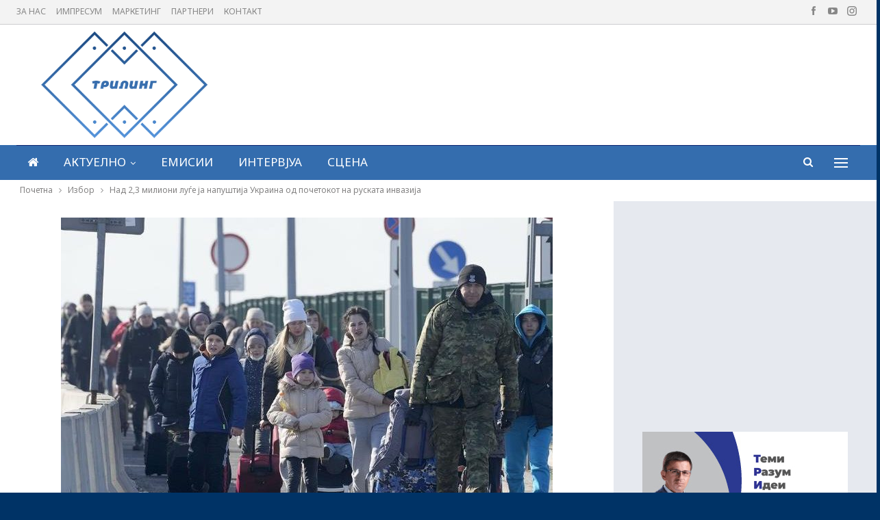

--- FILE ---
content_type: text/html; charset=UTF-8
request_url: https://triling.mk/%D0%BD%D0%B0%D0%B4-23-%D0%BC%D0%B8%D0%BB%D0%B8%D0%BE%D0%BD%D0%B8-%D0%BB%D1%83%D1%93%D0%B5-%D1%98%D0%B0-%D0%BD%D0%B0%D0%BF%D1%83%D1%88%D1%82%D0%B8%D1%98%D0%B0-%D1%83%D0%BA%D1%80%D0%B0%D0%B8%D0%BD/
body_size: 85979
content:
	<!DOCTYPE html>
		<!--[if IE 8]>
	<html class="ie ie8" lang="en-US"> <![endif]-->
	<!--[if IE 9]>
	<html class="ie ie9" lang="en-US"> <![endif]-->
	<!--[if gt IE 9]><!-->
<html lang="en-US"> <!--<![endif]-->
	<head>
				<meta charset="UTF-8">
		<meta http-equiv="X-UA-Compatible" content="IE=edge">
		<meta name="viewport" content="width=device-width, initial-scale=1.0">
		<link rel="pingback" href="https://triling.mk/xmlrpc.php"/>

		<title>Над 2,3 милиони луѓе ја напуштија Украина од почетокот на руската инвазија &#8211; Трилинг</title>
<meta name='robots' content='max-image-preview:large' />
	<style>img:is([sizes="auto" i], [sizes^="auto," i]) { contain-intrinsic-size: 3000px 1500px }</style>
	
<!-- Better Open Graph, Schema.org & Twitter Integration -->
<meta property="og:locale" content="en_us"/>
<meta property="og:site_name" content="Трилинг"/>
<meta property="og:url" content="https://triling.mk/%d0%bd%d0%b0%d0%b4-23-%d0%bc%d0%b8%d0%bb%d0%b8%d0%be%d0%bd%d0%b8-%d0%bb%d1%83%d1%93%d0%b5-%d1%98%d0%b0-%d0%bd%d0%b0%d0%bf%d1%83%d1%88%d1%82%d0%b8%d1%98%d0%b0-%d1%83%d0%ba%d1%80%d0%b0%d0%b8%d0%bd/"/>
<meta property="og:title" content="Над 2,3 милиони луѓе ја напуштија Украина од почетокот на руската инвазија"/>
<meta property="og:image" content="https://triling.mk/wp-content/uploads/2022/03/w4tgerfdcx.jpg"/>
<meta property="article:section" content="Свет"/>
<meta property="og:description" content="Британскиот министер за внатрешни работи рече дека ќе го рационализира системот за онлајн апликација за виза за Украинците по тешките критики за нивниот одговор на кризата. Тој рече дека од вторник, украинските бегалци повеќе нема да мора да одат во "/>
<meta property="og:type" content="article"/>
<meta name="twitter:card" content="summary"/>
<meta name="twitter:url" content="https://triling.mk/%d0%bd%d0%b0%d0%b4-23-%d0%bc%d0%b8%d0%bb%d0%b8%d0%be%d0%bd%d0%b8-%d0%bb%d1%83%d1%93%d0%b5-%d1%98%d0%b0-%d0%bd%d0%b0%d0%bf%d1%83%d1%88%d1%82%d0%b8%d1%98%d0%b0-%d1%83%d0%ba%d1%80%d0%b0%d0%b8%d0%bd/"/>
<meta name="twitter:title" content="Над 2,3 милиони луѓе ја напуштија Украина од почетокот на руската инвазија"/>
<meta name="twitter:description" content="Британскиот министер за внатрешни работи рече дека ќе го рационализира системот за онлајн апликација за виза за Украинците по тешките критики за нивниот одговор на кризата. Тој рече дека од вторник, украинските бегалци повеќе нема да мора да одат во "/>
<meta name="twitter:image" content="https://triling.mk/wp-content/uploads/2022/03/w4tgerfdcx.jpg"/>
<!-- / Better Open Graph, Schema.org & Twitter Integration. -->
<link rel='dns-prefetch' href='//fonts.googleapis.com' />
<link rel="alternate" type="application/rss+xml" title="Трилинг &raquo; Feed" href="https://triling.mk/feed/" />
<link rel="alternate" type="application/rss+xml" title="Трилинг &raquo; Comments Feed" href="https://triling.mk/comments/feed/" />
<script type="text/javascript">
/* <![CDATA[ */
window._wpemojiSettings = {"baseUrl":"https:\/\/s.w.org\/images\/core\/emoji\/16.0.1\/72x72\/","ext":".png","svgUrl":"https:\/\/s.w.org\/images\/core\/emoji\/16.0.1\/svg\/","svgExt":".svg","source":{"concatemoji":"https:\/\/triling.mk\/wp-includes\/js\/wp-emoji-release.min.js?ver=6.8.3"}};
/*! This file is auto-generated */
!function(s,n){var o,i,e;function c(e){try{var t={supportTests:e,timestamp:(new Date).valueOf()};sessionStorage.setItem(o,JSON.stringify(t))}catch(e){}}function p(e,t,n){e.clearRect(0,0,e.canvas.width,e.canvas.height),e.fillText(t,0,0);var t=new Uint32Array(e.getImageData(0,0,e.canvas.width,e.canvas.height).data),a=(e.clearRect(0,0,e.canvas.width,e.canvas.height),e.fillText(n,0,0),new Uint32Array(e.getImageData(0,0,e.canvas.width,e.canvas.height).data));return t.every(function(e,t){return e===a[t]})}function u(e,t){e.clearRect(0,0,e.canvas.width,e.canvas.height),e.fillText(t,0,0);for(var n=e.getImageData(16,16,1,1),a=0;a<n.data.length;a++)if(0!==n.data[a])return!1;return!0}function f(e,t,n,a){switch(t){case"flag":return n(e,"\ud83c\udff3\ufe0f\u200d\u26a7\ufe0f","\ud83c\udff3\ufe0f\u200b\u26a7\ufe0f")?!1:!n(e,"\ud83c\udde8\ud83c\uddf6","\ud83c\udde8\u200b\ud83c\uddf6")&&!n(e,"\ud83c\udff4\udb40\udc67\udb40\udc62\udb40\udc65\udb40\udc6e\udb40\udc67\udb40\udc7f","\ud83c\udff4\u200b\udb40\udc67\u200b\udb40\udc62\u200b\udb40\udc65\u200b\udb40\udc6e\u200b\udb40\udc67\u200b\udb40\udc7f");case"emoji":return!a(e,"\ud83e\udedf")}return!1}function g(e,t,n,a){var r="undefined"!=typeof WorkerGlobalScope&&self instanceof WorkerGlobalScope?new OffscreenCanvas(300,150):s.createElement("canvas"),o=r.getContext("2d",{willReadFrequently:!0}),i=(o.textBaseline="top",o.font="600 32px Arial",{});return e.forEach(function(e){i[e]=t(o,e,n,a)}),i}function t(e){var t=s.createElement("script");t.src=e,t.defer=!0,s.head.appendChild(t)}"undefined"!=typeof Promise&&(o="wpEmojiSettingsSupports",i=["flag","emoji"],n.supports={everything:!0,everythingExceptFlag:!0},e=new Promise(function(e){s.addEventListener("DOMContentLoaded",e,{once:!0})}),new Promise(function(t){var n=function(){try{var e=JSON.parse(sessionStorage.getItem(o));if("object"==typeof e&&"number"==typeof e.timestamp&&(new Date).valueOf()<e.timestamp+604800&&"object"==typeof e.supportTests)return e.supportTests}catch(e){}return null}();if(!n){if("undefined"!=typeof Worker&&"undefined"!=typeof OffscreenCanvas&&"undefined"!=typeof URL&&URL.createObjectURL&&"undefined"!=typeof Blob)try{var e="postMessage("+g.toString()+"("+[JSON.stringify(i),f.toString(),p.toString(),u.toString()].join(",")+"));",a=new Blob([e],{type:"text/javascript"}),r=new Worker(URL.createObjectURL(a),{name:"wpTestEmojiSupports"});return void(r.onmessage=function(e){c(n=e.data),r.terminate(),t(n)})}catch(e){}c(n=g(i,f,p,u))}t(n)}).then(function(e){for(var t in e)n.supports[t]=e[t],n.supports.everything=n.supports.everything&&n.supports[t],"flag"!==t&&(n.supports.everythingExceptFlag=n.supports.everythingExceptFlag&&n.supports[t]);n.supports.everythingExceptFlag=n.supports.everythingExceptFlag&&!n.supports.flag,n.DOMReady=!1,n.readyCallback=function(){n.DOMReady=!0}}).then(function(){return e}).then(function(){var e;n.supports.everything||(n.readyCallback(),(e=n.source||{}).concatemoji?t(e.concatemoji):e.wpemoji&&e.twemoji&&(t(e.twemoji),t(e.wpemoji)))}))}((window,document),window._wpemojiSettings);
/* ]]> */
</script>
<style id='wp-emoji-styles-inline-css' type='text/css'>

	img.wp-smiley, img.emoji {
		display: inline !important;
		border: none !important;
		box-shadow: none !important;
		height: 1em !important;
		width: 1em !important;
		margin: 0 0.07em !important;
		vertical-align: -0.1em !important;
		background: none !important;
		padding: 0 !important;
	}
</style>
<link rel='stylesheet' id='wp-block-library-css' href='https://triling.mk/wp-includes/css/dist/block-library/style.min.css?ver=6.8.3' type='text/css' media='all' />
<style id='classic-theme-styles-inline-css' type='text/css'>
/*! This file is auto-generated */
.wp-block-button__link{color:#fff;background-color:#32373c;border-radius:9999px;box-shadow:none;text-decoration:none;padding:calc(.667em + 2px) calc(1.333em + 2px);font-size:1.125em}.wp-block-file__button{background:#32373c;color:#fff;text-decoration:none}
</style>
<style id='global-styles-inline-css' type='text/css'>
:root{--wp--preset--aspect-ratio--square: 1;--wp--preset--aspect-ratio--4-3: 4/3;--wp--preset--aspect-ratio--3-4: 3/4;--wp--preset--aspect-ratio--3-2: 3/2;--wp--preset--aspect-ratio--2-3: 2/3;--wp--preset--aspect-ratio--16-9: 16/9;--wp--preset--aspect-ratio--9-16: 9/16;--wp--preset--color--black: #000000;--wp--preset--color--cyan-bluish-gray: #abb8c3;--wp--preset--color--white: #ffffff;--wp--preset--color--pale-pink: #f78da7;--wp--preset--color--vivid-red: #cf2e2e;--wp--preset--color--luminous-vivid-orange: #ff6900;--wp--preset--color--luminous-vivid-amber: #fcb900;--wp--preset--color--light-green-cyan: #7bdcb5;--wp--preset--color--vivid-green-cyan: #00d084;--wp--preset--color--pale-cyan-blue: #8ed1fc;--wp--preset--color--vivid-cyan-blue: #0693e3;--wp--preset--color--vivid-purple: #9b51e0;--wp--preset--gradient--vivid-cyan-blue-to-vivid-purple: linear-gradient(135deg,rgba(6,147,227,1) 0%,rgb(155,81,224) 100%);--wp--preset--gradient--light-green-cyan-to-vivid-green-cyan: linear-gradient(135deg,rgb(122,220,180) 0%,rgb(0,208,130) 100%);--wp--preset--gradient--luminous-vivid-amber-to-luminous-vivid-orange: linear-gradient(135deg,rgba(252,185,0,1) 0%,rgba(255,105,0,1) 100%);--wp--preset--gradient--luminous-vivid-orange-to-vivid-red: linear-gradient(135deg,rgba(255,105,0,1) 0%,rgb(207,46,46) 100%);--wp--preset--gradient--very-light-gray-to-cyan-bluish-gray: linear-gradient(135deg,rgb(238,238,238) 0%,rgb(169,184,195) 100%);--wp--preset--gradient--cool-to-warm-spectrum: linear-gradient(135deg,rgb(74,234,220) 0%,rgb(151,120,209) 20%,rgb(207,42,186) 40%,rgb(238,44,130) 60%,rgb(251,105,98) 80%,rgb(254,248,76) 100%);--wp--preset--gradient--blush-light-purple: linear-gradient(135deg,rgb(255,206,236) 0%,rgb(152,150,240) 100%);--wp--preset--gradient--blush-bordeaux: linear-gradient(135deg,rgb(254,205,165) 0%,rgb(254,45,45) 50%,rgb(107,0,62) 100%);--wp--preset--gradient--luminous-dusk: linear-gradient(135deg,rgb(255,203,112) 0%,rgb(199,81,192) 50%,rgb(65,88,208) 100%);--wp--preset--gradient--pale-ocean: linear-gradient(135deg,rgb(255,245,203) 0%,rgb(182,227,212) 50%,rgb(51,167,181) 100%);--wp--preset--gradient--electric-grass: linear-gradient(135deg,rgb(202,248,128) 0%,rgb(113,206,126) 100%);--wp--preset--gradient--midnight: linear-gradient(135deg,rgb(2,3,129) 0%,rgb(40,116,252) 100%);--wp--preset--font-size--small: 13px;--wp--preset--font-size--medium: 20px;--wp--preset--font-size--large: 36px;--wp--preset--font-size--x-large: 42px;--wp--preset--spacing--20: 0.44rem;--wp--preset--spacing--30: 0.67rem;--wp--preset--spacing--40: 1rem;--wp--preset--spacing--50: 1.5rem;--wp--preset--spacing--60: 2.25rem;--wp--preset--spacing--70: 3.38rem;--wp--preset--spacing--80: 5.06rem;--wp--preset--shadow--natural: 6px 6px 9px rgba(0, 0, 0, 0.2);--wp--preset--shadow--deep: 12px 12px 50px rgba(0, 0, 0, 0.4);--wp--preset--shadow--sharp: 6px 6px 0px rgba(0, 0, 0, 0.2);--wp--preset--shadow--outlined: 6px 6px 0px -3px rgba(255, 255, 255, 1), 6px 6px rgba(0, 0, 0, 1);--wp--preset--shadow--crisp: 6px 6px 0px rgba(0, 0, 0, 1);}:where(.is-layout-flex){gap: 0.5em;}:where(.is-layout-grid){gap: 0.5em;}body .is-layout-flex{display: flex;}.is-layout-flex{flex-wrap: wrap;align-items: center;}.is-layout-flex > :is(*, div){margin: 0;}body .is-layout-grid{display: grid;}.is-layout-grid > :is(*, div){margin: 0;}:where(.wp-block-columns.is-layout-flex){gap: 2em;}:where(.wp-block-columns.is-layout-grid){gap: 2em;}:where(.wp-block-post-template.is-layout-flex){gap: 1.25em;}:where(.wp-block-post-template.is-layout-grid){gap: 1.25em;}.has-black-color{color: var(--wp--preset--color--black) !important;}.has-cyan-bluish-gray-color{color: var(--wp--preset--color--cyan-bluish-gray) !important;}.has-white-color{color: var(--wp--preset--color--white) !important;}.has-pale-pink-color{color: var(--wp--preset--color--pale-pink) !important;}.has-vivid-red-color{color: var(--wp--preset--color--vivid-red) !important;}.has-luminous-vivid-orange-color{color: var(--wp--preset--color--luminous-vivid-orange) !important;}.has-luminous-vivid-amber-color{color: var(--wp--preset--color--luminous-vivid-amber) !important;}.has-light-green-cyan-color{color: var(--wp--preset--color--light-green-cyan) !important;}.has-vivid-green-cyan-color{color: var(--wp--preset--color--vivid-green-cyan) !important;}.has-pale-cyan-blue-color{color: var(--wp--preset--color--pale-cyan-blue) !important;}.has-vivid-cyan-blue-color{color: var(--wp--preset--color--vivid-cyan-blue) !important;}.has-vivid-purple-color{color: var(--wp--preset--color--vivid-purple) !important;}.has-black-background-color{background-color: var(--wp--preset--color--black) !important;}.has-cyan-bluish-gray-background-color{background-color: var(--wp--preset--color--cyan-bluish-gray) !important;}.has-white-background-color{background-color: var(--wp--preset--color--white) !important;}.has-pale-pink-background-color{background-color: var(--wp--preset--color--pale-pink) !important;}.has-vivid-red-background-color{background-color: var(--wp--preset--color--vivid-red) !important;}.has-luminous-vivid-orange-background-color{background-color: var(--wp--preset--color--luminous-vivid-orange) !important;}.has-luminous-vivid-amber-background-color{background-color: var(--wp--preset--color--luminous-vivid-amber) !important;}.has-light-green-cyan-background-color{background-color: var(--wp--preset--color--light-green-cyan) !important;}.has-vivid-green-cyan-background-color{background-color: var(--wp--preset--color--vivid-green-cyan) !important;}.has-pale-cyan-blue-background-color{background-color: var(--wp--preset--color--pale-cyan-blue) !important;}.has-vivid-cyan-blue-background-color{background-color: var(--wp--preset--color--vivid-cyan-blue) !important;}.has-vivid-purple-background-color{background-color: var(--wp--preset--color--vivid-purple) !important;}.has-black-border-color{border-color: var(--wp--preset--color--black) !important;}.has-cyan-bluish-gray-border-color{border-color: var(--wp--preset--color--cyan-bluish-gray) !important;}.has-white-border-color{border-color: var(--wp--preset--color--white) !important;}.has-pale-pink-border-color{border-color: var(--wp--preset--color--pale-pink) !important;}.has-vivid-red-border-color{border-color: var(--wp--preset--color--vivid-red) !important;}.has-luminous-vivid-orange-border-color{border-color: var(--wp--preset--color--luminous-vivid-orange) !important;}.has-luminous-vivid-amber-border-color{border-color: var(--wp--preset--color--luminous-vivid-amber) !important;}.has-light-green-cyan-border-color{border-color: var(--wp--preset--color--light-green-cyan) !important;}.has-vivid-green-cyan-border-color{border-color: var(--wp--preset--color--vivid-green-cyan) !important;}.has-pale-cyan-blue-border-color{border-color: var(--wp--preset--color--pale-cyan-blue) !important;}.has-vivid-cyan-blue-border-color{border-color: var(--wp--preset--color--vivid-cyan-blue) !important;}.has-vivid-purple-border-color{border-color: var(--wp--preset--color--vivid-purple) !important;}.has-vivid-cyan-blue-to-vivid-purple-gradient-background{background: var(--wp--preset--gradient--vivid-cyan-blue-to-vivid-purple) !important;}.has-light-green-cyan-to-vivid-green-cyan-gradient-background{background: var(--wp--preset--gradient--light-green-cyan-to-vivid-green-cyan) !important;}.has-luminous-vivid-amber-to-luminous-vivid-orange-gradient-background{background: var(--wp--preset--gradient--luminous-vivid-amber-to-luminous-vivid-orange) !important;}.has-luminous-vivid-orange-to-vivid-red-gradient-background{background: var(--wp--preset--gradient--luminous-vivid-orange-to-vivid-red) !important;}.has-very-light-gray-to-cyan-bluish-gray-gradient-background{background: var(--wp--preset--gradient--very-light-gray-to-cyan-bluish-gray) !important;}.has-cool-to-warm-spectrum-gradient-background{background: var(--wp--preset--gradient--cool-to-warm-spectrum) !important;}.has-blush-light-purple-gradient-background{background: var(--wp--preset--gradient--blush-light-purple) !important;}.has-blush-bordeaux-gradient-background{background: var(--wp--preset--gradient--blush-bordeaux) !important;}.has-luminous-dusk-gradient-background{background: var(--wp--preset--gradient--luminous-dusk) !important;}.has-pale-ocean-gradient-background{background: var(--wp--preset--gradient--pale-ocean) !important;}.has-electric-grass-gradient-background{background: var(--wp--preset--gradient--electric-grass) !important;}.has-midnight-gradient-background{background: var(--wp--preset--gradient--midnight) !important;}.has-small-font-size{font-size: var(--wp--preset--font-size--small) !important;}.has-medium-font-size{font-size: var(--wp--preset--font-size--medium) !important;}.has-large-font-size{font-size: var(--wp--preset--font-size--large) !important;}.has-x-large-font-size{font-size: var(--wp--preset--font-size--x-large) !important;}
:where(.wp-block-post-template.is-layout-flex){gap: 1.25em;}:where(.wp-block-post-template.is-layout-grid){gap: 1.25em;}
:where(.wp-block-columns.is-layout-flex){gap: 2em;}:where(.wp-block-columns.is-layout-grid){gap: 2em;}
:root :where(.wp-block-pullquote){font-size: 1.5em;line-height: 1.6;}
</style>
<link rel='stylesheet' id='bbp-default-css' href='https://triling.mk/wp-content/themes/publisher/css/bbpress.min.css?ver=2.6.14' type='text/css' media='all' />
<link rel='stylesheet' id='bs-icons-css' href='https://triling.mk/wp-content/themes/publisher/includes/libs/better-framework/assets/css/bs-icons.css?ver=3.15.0' type='text/css' media='all' />
<link rel='stylesheet' id='better-social-counter-css' href='https://triling.mk/wp-content/plugins/better-social-counter/css/style.min.css?ver=1.13.2' type='text/css' media='all' />
<link rel='stylesheet' id='bf-slick-css' href='https://triling.mk/wp-content/themes/publisher/includes/libs/better-framework/assets/css/slick.min.css?ver=3.15.0' type='text/css' media='all' />
<link rel='stylesheet' id='smart-lists-pack-pro-css' href='https://triling.mk/wp-content/plugins/smart-lists-pack-pro/css/smart-lists-pack.min.css?ver=1.4.5' type='text/css' media='all' />
<link rel='stylesheet' id='pretty-photo-css' href='https://triling.mk/wp-content/themes/publisher/includes/libs/better-framework/assets/css/pretty-photo.min.css?ver=3.15.0' type='text/css' media='all' />
<link rel='stylesheet' id='theme-libs-css' href='https://triling.mk/wp-content/themes/publisher/css/theme-libs.min.css?ver=7.11.0' type='text/css' media='all' />
<link rel='stylesheet' id='fontawesome-css' href='https://triling.mk/wp-content/themes/publisher/includes/libs/better-framework/assets/css/font-awesome.min.css?ver=3.15.0' type='text/css' media='all' />
<link rel='stylesheet' id='publisher-css' href='https://triling.mk/wp-content/themes/publisher/style-7.11.0.min.css?ver=7.11.0' type='text/css' media='all' />
<link rel='stylesheet' id='better-framework-main-fonts-css' href='https://fonts.googleapis.com/css?family=Roboto:400,500&#038;display=swap' type='text/css' media='all' />
<link rel='stylesheet' id='better-framework-font-1-css' href='https://fonts.googleapis.com/css?family=Noto+Sans:400&#038;subset=cyrillic&#038;display=swap' type='text/css' media='all' />
<link rel='stylesheet' id='publisher-theme-game-news-css' href='https://triling.mk/wp-content/themes/publisher/includes/styles/game-news/style.min.css?ver=7.11.0' type='text/css' media='all' />
<script type="text/javascript" src="https://triling.mk/wp-includes/js/jquery/jquery.min.js?ver=3.7.1" id="jquery-core-js"></script>
<script type="text/javascript" src="https://triling.mk/wp-includes/js/jquery/jquery-migrate.min.js?ver=3.4.1" id="jquery-migrate-js"></script>
<!--[if lt IE 9]>
<script type="text/javascript" src="https://triling.mk/wp-content/themes/publisher/includes/libs/better-framework/assets/js/html5shiv.min.js?ver=3.15.0" id="bf-html5shiv-js"></script>
<![endif]-->
<!--[if lt IE 9]>
<script type="text/javascript" src="https://triling.mk/wp-content/themes/publisher/includes/libs/better-framework/assets/js/respond.min.js?ver=3.15.0" id="bf-respond-js"></script>
<![endif]-->
<link rel="https://api.w.org/" href="https://triling.mk/wp-json/" /><link rel="alternate" title="JSON" type="application/json" href="https://triling.mk/wp-json/wp/v2/posts/9111" /><link rel="EditURI" type="application/rsd+xml" title="RSD" href="https://triling.mk/xmlrpc.php?rsd" />
<meta name="generator" content="WordPress 6.8.3" />
<link rel="canonical" href="https://triling.mk/%d0%bd%d0%b0%d0%b4-23-%d0%bc%d0%b8%d0%bb%d0%b8%d0%be%d0%bd%d0%b8-%d0%bb%d1%83%d1%93%d0%b5-%d1%98%d0%b0-%d0%bd%d0%b0%d0%bf%d1%83%d1%88%d1%82%d0%b8%d1%98%d0%b0-%d1%83%d0%ba%d1%80%d0%b0%d0%b8%d0%bd/" />
<link rel='shortlink' href='https://triling.mk/?p=9111' />
<link rel="alternate" title="oEmbed (JSON)" type="application/json+oembed" href="https://triling.mk/wp-json/oembed/1.0/embed?url=https%3A%2F%2Ftriling.mk%2F%25d0%25bd%25d0%25b0%25d0%25b4-23-%25d0%25bc%25d0%25b8%25d0%25bb%25d0%25b8%25d0%25be%25d0%25bd%25d0%25b8-%25d0%25bb%25d1%2583%25d1%2593%25d0%25b5-%25d1%2598%25d0%25b0-%25d0%25bd%25d0%25b0%25d0%25bf%25d1%2583%25d1%2588%25d1%2582%25d0%25b8%25d1%2598%25d0%25b0-%25d1%2583%25d0%25ba%25d1%2580%25d0%25b0%25d0%25b8%25d0%25bd%2F" />
<link rel="alternate" title="oEmbed (XML)" type="text/xml+oembed" href="https://triling.mk/wp-json/oembed/1.0/embed?url=https%3A%2F%2Ftriling.mk%2F%25d0%25bd%25d0%25b0%25d0%25b4-23-%25d0%25bc%25d0%25b8%25d0%25bb%25d0%25b8%25d0%25be%25d0%25bd%25d0%25b8-%25d0%25bb%25d1%2583%25d1%2593%25d0%25b5-%25d1%2598%25d0%25b0-%25d0%25bd%25d0%25b0%25d0%25bf%25d1%2583%25d1%2588%25d1%2582%25d0%25b8%25d1%2598%25d0%25b0-%25d1%2583%25d0%25ba%25d1%2580%25d0%25b0%25d0%25b8%25d0%25bd%2F&#038;format=xml" />
<meta name="generator" content="Powered by WPBakery Page Builder - drag and drop page builder for WordPress."/>
<script type="application/ld+json">{
    "@context": "http://schema.org/",
    "@type": "Organization",
    "@id": "#organization",
    "logo": {
        "@type": "ImageObject",
        "url": "https://triling.mk/wp-content/uploads/2021/08/Logo_Boja_Plavo_00000_00000-2.png"
    },
    "url": "https://triling.mk/",
    "name": "\u0422\u0440\u0438\u043b\u0438\u043d\u0433",
    "description": ""
}</script>
<script type="application/ld+json">{
    "@context": "http://schema.org/",
    "@type": "WebSite",
    "name": "\u0422\u0440\u0438\u043b\u0438\u043d\u0433",
    "alternateName": "",
    "url": "https://triling.mk/"
}</script>
<script type="application/ld+json">{
    "@context": "http://schema.org/",
    "@type": "BlogPosting",
    "headline": "\u041d\u0430\u0434 2,3 \u043c\u0438\u043b\u0438\u043e\u043d\u0438 \u043b\u0443\u0453\u0435 \u0458\u0430 \u043d\u0430\u043f\u0443\u0448\u0442\u0438\u0458\u0430 \u0423\u043a\u0440\u0430\u0438\u043d\u0430 \u043e\u0434 \u043f\u043e\u0447\u0435\u0442\u043e\u043a\u043e\u0442 \u043d\u0430 \u0440\u0443\u0441\u043a\u0430\u0442\u0430 \u0438\u043d\u0432\u0430\u0437\u0438\u0458\u0430",
    "description": "\u0411\u0440\u0438\u0442\u0430\u043d\u0441\u043a\u0438\u043e\u0442 \u043c\u0438\u043d\u0438\u0441\u0442\u0435\u0440 \u0437\u0430 \u0432\u043d\u0430\u0442\u0440\u0435\u0448\u043d\u0438 \u0440\u0430\u0431\u043e\u0442\u0438 \u0440\u0435\u0447\u0435 \u0434\u0435\u043a\u0430 \u045c\u0435 \u0433\u043e \u0440\u0430\u0446\u0438\u043e\u043d\u0430\u043b\u0438\u0437\u0438\u0440\u0430 \u0441\u0438\u0441\u0442\u0435\u043c\u043e\u0442 \u0437\u0430 \u043e\u043d\u043b\u0430\u0458\u043d \u0430\u043f\u043b\u0438\u043a\u0430\u0446\u0438\u0458\u0430 \u0437\u0430 \u0432\u0438\u0437\u0430 \u0437\u0430 \u0423\u043a\u0440\u0430\u0438\u043d\u0446\u0438\u0442\u0435 \u043f\u043e \u0442\u0435\u0448\u043a\u0438\u0442\u0435 \u043a\u0440\u0438\u0442\u0438\u043a\u0438 \u0437\u0430 \u043d\u0438\u0432\u043d\u0438\u043e\u0442 \u043e\u0434\u0433\u043e\u0432\u043e\u0440 \u043d\u0430 \u043a\u0440\u0438\u0437\u0430\u0442\u0430. \u0422\u043e\u0458 \u0440\u0435\u0447\u0435 \u0434\u0435\u043a\u0430 \u043e\u0434 \u0432\u0442\u043e\u0440\u043d\u0438\u043a, \u0443\u043a\u0440\u0430\u0438\u043d\u0441\u043a\u0438\u0442\u0435 \u0431\u0435\u0433\u0430\u043b\u0446\u0438 \u043f\u043e\u0432\u0435\u045c\u0435 \u043d\u0435\u043c\u0430 \u0434\u0430 \u043c\u043e\u0440\u0430 \u0434\u0430 \u043e\u0434\u0430\u0442 \u0432\u043e ",
    "datePublished": "2022-03-11",
    "dateModified": "2022-03-11",
    "author": {
        "@type": "Person",
        "@id": "#person-TrilingMk",
        "name": "Triling Mk"
    },
    "image": "https://triling.mk/wp-content/uploads/2022/03/w4tgerfdcx.jpg",
    "interactionStatistic": [
        {
            "@type": "InteractionCounter",
            "interactionType": "http://schema.org/CommentAction",
            "userInteractionCount": "0"
        }
    ],
    "publisher": {
        "@id": "#organization"
    },
    "mainEntityOfPage": "https://triling.mk/%d0%bd%d0%b0%d0%b4-23-%d0%bc%d0%b8%d0%bb%d0%b8%d0%be%d0%bd%d0%b8-%d0%bb%d1%83%d1%93%d0%b5-%d1%98%d0%b0-%d0%bd%d0%b0%d0%bf%d1%83%d1%88%d1%82%d0%b8%d1%98%d0%b0-%d1%83%d0%ba%d1%80%d0%b0%d0%b8%d0%bd/"
}</script>
<link rel='stylesheet' id='7.11.0-1768914442' href='https://triling.mk/wp-content/bs-booster-cache/405bf91168b08eaebcb8d61c56a43f46.css' type='text/css' media='all' />
<link rel="icon" href="https://triling.mk/wp-content/uploads/2021/09/cropped-New-Project-1-32x32.png" sizes="32x32" />
<link rel="icon" href="https://triling.mk/wp-content/uploads/2021/09/cropped-New-Project-1-192x192.png" sizes="192x192" />
<link rel="apple-touch-icon" href="https://triling.mk/wp-content/uploads/2021/09/cropped-New-Project-1-180x180.png" />
<meta name="msapplication-TileImage" content="https://triling.mk/wp-content/uploads/2021/09/cropped-New-Project-1-270x270.png" />
		<style type="text/css" id="wp-custom-css">
			@media only screen and (min-width: 1000px) {
.site-header .site-branding .logo img {
    max-width: 65%;
    margin-top: -11px;
    margin-bottom: -11px;
	
	}}

.site-header .site-branding .logo img {
	margin-left:35px;}

.listing-mg-5-item-small .title {
    text-align: left;
}

.site-header .main-menu-wrapper .main-menu-inner .container, .site-header .main-menu-wrapper .main-menu-inner .content-wrap {

    background: #346dae!important;
}

.main-menu.menu>li.current-menu-item>a:before, .main-menu.menu>li.current-menu-parent>a:before, .main-menu.menu>li:hover>a:before {
visibility:hidden!important
}

.post-subtitle {

    color: #003366;
}

.archive-title .pre-title {
   display:none;
}

:root {
    --publisher-site-width-2-col: 1300px;
	--publisher-site-width-1-col: 1300px;}

.footer-widgets.dark-text .widget .bs-about .about-icons-list .about-icon-item a {
    -webkit-box-shadow: inset 0 0 1px rgb(0 0 0 / 46%);
    -moz-box-shadow: inset 0 0 1px rgba(0,0,0,.46);
    box-shadow: inset 0 0 1px rgb(0 0 0 / 46%);
    color: rgb(49 97 152);
}

.bs-slider-2.l-1 .bs-slider-2-item>.item-content:before, .bs-slider-2.l-2 .bs-slider-2-item>.item-content:before, .bs-slider-2.l-3 .bs-slider-2-item>.item-content:before {
    padding-top: 60%;
}

.yyy .listing.listing-mix-3-3 .row-1+.row-2 {
    margin-top: 5px;
}

.yyy .listing.listing-mix-3-3 .listing-item-text-2 {
    margin-bottom: 18px;
}

.yyy .listing-item-grid-1 .featured .img-holder {
    margin-top: -17px;
}

.yyy .listing-item-text-2:hover .title a {
	color: #acdbe8!important;}

.yyy .listing-item-grid:hover .title a {
	color: #acdbe8!important;}


.ineter.section-heading.sh-t3.sh-s8.bs-pretty-tabs .bs-pretty-tabs-container .bs-pretty-tabs-more.other-link .h-text, .section-heading.sh-t3.sh-s8>.h-text, .section-heading.sh-t3.sh-s8>a>.h-text {
    font-size:20px;
    background: #e6e9ef;
}

.ineter.section-heading.sh-t3.sh-s8>a:last-child:first-child>.h-text:before,.section-heading.sh-t3.sh-s8>a:last-child:first-child>.h-text:before {
    background: #346dae;
}

.ineter.section-heading.sh-t3.sh-s8>.main-link>.h-text:after, .section-heading.sh-t3.sh-s8>a:last-child:first-child>.h-text:after{
	background: #346dae;
}

.topbar.use-pretty-tabs {
    z-index: 9999;
    position: relative;
    height: auto;
    overflow: visible;
    background: #f3f3f3;
    border-bottom: 0.1px solid #cbccce;
}

.site-footer .footer-widgets {

-webkit-box-shadow: 0px 0px 7px -1px rgba(57,57,57,0.55) inset;

}

.bs-about .about-icons-list .about-icon-item a {

    border: solid 2px rgb(255 255 255);
}

.post-meta {
    color: #616161;
}

.section-heading.sh-t7 .other-link .h-text, .section-heading.sh-t7.bs-pretty-tabs .bs-pretty-tabs-more.other-link .h-text {
    padding: 4px 17px 4px 17px;
    text-transform: capitalize;
    background: #346dae;
    color: white;
    text-align: center;
    border: 1px solid #131212;
	margin-left: 3px;
}

@media only screen and (max-width: 480px){
body.boxed .main-wrap {
    padding-left: 15px!important;
    padding-right: 15px!important;
	}}

@media only screen and (max-width: 480px){
.bs-shortcode.bs-slider .better-direction-nav a {
    text-indent: -9999px;
    background: #58585875;
	}}

.better-gallery .gallery-title .prev {
	font-family: 'Noto Sans';}
.better-gallery .gallery-title .next {
	font-family: 'Noto Sans';}

.textwidget p{
	padding:0px!important;
	margin:0px!important;
}		</style>
		<noscript><style> .wpb_animate_when_almost_visible { opacity: 1; }</style></noscript>	</head>

<body class="wp-singular post-template-default single single-post postid-9111 single-format-standard wp-theme-publisher bs-theme bs-publisher bs-publisher-game-news active-light-box ltr close-rh page-layout-2-col page-layout-2-col-right boxed active-sticky-sidebar main-menu-sticky-smart main-menu-boxed active-ajax-search single-prim-cat-110 single-cat-110 single-cat-28  bs-hide-ha wpb-js-composer js-comp-ver-6.7.0 vc_responsive bs-ll-a" dir="ltr">

<script type="text/javascript" id="bbp-swap-no-js-body-class">
	document.body.className = document.body.className.replace( 'bbp-no-js', 'bbp-js' );
</script>

<div class="off-canvas-overlay"></div>
<div class="off-canvas-container left skin-white">
	<div class="off-canvas-inner">
		<span class="canvas-close"><i></i></span>
					<div class="off-canvas-header">
									<div class="logo">

						<a href="https://triling.mk/">
							<img src="https://triling.mk/wp-content/uploads/2021/08/Logo_Boja_Plavo_00000_00000.png"
							     alt="Трилинг">
						</a>
					</div>
									<div class="site-description"></div>
			</div>
						<div class="off-canvas-search">
				<form role="search" method="get" action="https://triling.mk">
					<input type="text" name="s" value=""
					       placeholder="Барај...">
					<i class="fa fa-search"></i>
				</form>
			</div>
						<div class="off-canvas-menu">
				<div class="off-canvas-menu-fallback"></div>
			</div>
						<div class="off_canvas_footer">
				<div class="off_canvas_footer-info entry-content">
					<p><br data-mce-bogus="1"></p>
		<div  class="  better-studio-shortcode bsc-clearfix better-social-counter style-button colored in-4-col">
						<ul class="social-list bsc-clearfix"><li class="social-item facebook"><a href = "https://www.facebook.com/httpswww.facebook.comD0A2D180D0B8D0BBD0B8D0BDD0B3-118328852889379" target = "_blank" > <i class="item-icon bsfi-facebook" ></i><span class="item-title" > Likes </span> </a> </li> <li class="social-item twitter"><a href = "https://twitter.com/BetterSTU" target = "_blank" > <i class="item-icon bsfi-twitter" ></i><span class="item-title" > Followers </span> </a> </li> <li class="social-item youtube"><a href = "https://youtube.com/channel/UCtjLps7C6bA3I4H7Sgxzfrw" target = "_blank" > <i class="item-icon bsfi-youtube" ></i><span class="item-title" > Subscribers </span> </a> </li> <li class="social-item instagram"><a href = "https://instagram.com/_triling" target = "_blank" > <i class="item-icon bsfi-instagram" ></i><span class="item-title" > Followers </span> </a> </li> 			</ul>
		</div>
						</div>
			</div>
				</div>
</div>
		<div class="main-wrap content-main-wrap">
			<header id="header" class="site-header header-style-2 boxed" itemscope="itemscope" itemtype="https://schema.org/WPHeader">

		<section class="topbar topbar-style-1 hidden-xs hidden-xs">
	<div class="content-wrap">
		<div class="container">
			<div class="topbar-inner clearfix">

									<div class="section-links">
								<div  class="  better-studio-shortcode bsc-clearfix better-social-counter style-button not-colored in-4-col">
						<ul class="social-list bsc-clearfix"><li class="social-item facebook"><a href = "https://www.facebook.com/httpswww.facebook.comD0A2D180D0B8D0BBD0B8D0BDD0B3-118328852889379" target = "_blank" > <i class="item-icon bsfi-facebook" ></i><span class="item-title" > Likes </span> </a> </li> <li class="social-item youtube"><a href = "https://youtube.com/channel/UCtjLps7C6bA3I4H7Sgxzfrw" target = "_blank" > <i class="item-icon bsfi-youtube" ></i><span class="item-title" > Subscribers </span> </a> </li> <li class="social-item instagram"><a href = "https://instagram.com/_triling" target = "_blank" > <i class="item-icon bsfi-instagram" ></i><span class="item-title" > Followers </span> </a> </li> 			</ul>
		</div>
							</div>
				
				<div class="section-menu">
						<div id="menu-top" class="menu top-menu-wrapper" role="navigation" itemscope="itemscope" itemtype="https://schema.org/SiteNavigationElement">
		<nav class="top-menu-container">

			<ul id="top-navigation" class="top-menu menu clearfix bsm-pure">
				<li id="menu-item-371" class="menu-item menu-item-type-post_type menu-item-object-page better-anim-fade menu-item-371"><a href="https://triling.mk/za-nas/">За нас</a></li>
<li id="menu-item-432" class="menu-item menu-item-type-post_type menu-item-object-page better-anim-fade menu-item-432"><a href="https://triling.mk/impresum/">Импресум</a></li>
<li id="menu-item-775" class="menu-item menu-item-type-custom menu-item-object-custom better-anim-fade menu-item-775"><a target="_blank" href="https://triling.mk/wp-content/uploads/2025/03/TRILING-MARKETING-1.pdf">Маркетинг</a></li>
<li id="menu-item-481" class="menu-item menu-item-type-post_type menu-item-object-page better-anim-fade menu-item-481"><a href="https://triling.mk/partneri/">Партнери</a></li>
<li id="menu-item-145" class="menu-item menu-item-type-post_type menu-item-object-page better-anim-fade menu-item-145"><a href="https://triling.mk/kontakt/">Контакт</a></li>
			</ul>

		</nav>
	</div>
				</div>
			</div>
		</div>
	</div>
</section>
		<div class="header-inner">
			<div class="content-wrap">
				<div class="container">
					<div class="row">
						<div class="row-height">
							<div class="logo-col col-xs-4">
								<div class="col-inside">
									<div id="site-branding" class="site-branding">
	<p  id="site-title" class="logo h1 img-logo">
	<a href="https://triling.mk/" itemprop="url" rel="home">
					<img id="site-logo" src="https://triling.mk/wp-content/uploads/2021/08/Logo_Boja_Plavo_00000_00000-2.png"
			     alt="Triling"  data-bsrjs="https://triling.mk/wp-content/uploads/2021/08/Logo_Boja_Plavo_00000_00000-2.png"  />

			<span class="site-title">Triling - </span>
				</a>
</p>
</div><!-- .site-branding -->
								</div>
							</div>
															<div class="sidebar-col col-xs-8">
									<div class="col-inside">
										<aside id="sidebar" class="sidebar" role="complementary" itemscope="itemscope" itemtype="https://schema.org/WPSideBar">
											<div class="muwg muwg-pubadban muwg-show-desktop muwg-show-tablet-portrait muwg-show-tablet-landscape muwg-show-phone muwg-loc-header_aside_logo muwg-align-right muwg-column-1 muwg-clearfix no-bg-box-model"><div id="muwg-24-630277926" class="muwg-container muwg-type-custom_code " itemscope="" itemtype="https://schema.org/WPAdBlock" data-adid="24" data-type="custom_code"><!-- Revive Adserver Javascript Tag - Generated with Revive Adserver v5.4.1 -->
<script type='text/javascript'><!--//<![CDATA[
   var m3_u = (location.protocol=='https:'?'https://ads.triling.mk/www/delivery/ajs.php':'http://ads.triling.mk/www/delivery/ajs.php');
   var m3_r = Math.floor(Math.random()*99999999999);
   if (!document.MAX_used) document.MAX_used = ',';
   document.write ("<scr"+"ipt type='text/javascript' src='"+m3_u);
   document.write ("?zoneid=11");
   document.write ('&amp;cb=' + m3_r);
   if (document.MAX_used != ',') document.write ("&amp;exclude=" + document.MAX_used);
   document.write (document.charset ? '&amp;charset='+document.charset : (document.characterSet ? '&amp;charset='+document.characterSet : ''));
   document.write ("&amp;loc=" + escape(window.location));
   if (document.referrer) document.write ("&amp;referer=" + escape(document.referrer));
   if (document.context) document.write ("&context=" + escape(document.context));
   document.write ("'><\/scr"+"ipt>");
//]]>--></script><noscript><a href='https://ads.triling.mk/www/delivery/ck.php?n=ae871d2c&amp;cb=INSERT_RANDOM_NUMBER_HERE' target='_blank'><img src='https://ads.triling.mk/www/delivery/avw.php?zoneid=11&amp;cb=INSERT_RANDOM_NUMBER_HERE&amp;n=ae871d2c' border='0' alt='' /></a></noscript>
</div></div>										</aside>
									</div>
								</div>
														</div>
					</div>
				</div>
			</div>
		</div>

		<div id="menu-main" class="menu main-menu-wrapper show-search-item show-off-canvas menu-actions-btn-width-2" role="navigation" itemscope="itemscope" itemtype="https://schema.org/SiteNavigationElement">
	<div class="main-menu-inner">
		<div class="content-wrap">
			<div class="container">

				<nav class="main-menu-container">
					<ul id="main-navigation" class="main-menu menu bsm-pure clearfix">
						<li id="menu-item-136" class="menu-have-icon menu-icon-type-fontawesome menu-item menu-item-type-post_type menu-item-object-page menu-item-home menu-title-hide better-anim-fade menu-item-136"><a href="https://triling.mk/"><i class="bf-icon  fa fa-home"></i><span class="hidden">Почетна</span></a></li>
<li id="menu-item-322" class="menu-item menu-item-type-taxonomy menu-item-object-category menu-item-has-children menu-term-1 better-anim-fade menu-item-322"><a href="https://triling.mk/category/aktuelno/">Актуелно</a>
<ul class="sub-menu">
	<li id="menu-item-327" class="menu-item menu-item-type-taxonomy menu-item-object-category menu-term-29 better-anim-fade menu-item-327"><a href="https://triling.mk/category/mkd/">МКД</a></li>
	<li id="menu-item-491" class="menu-item menu-item-type-taxonomy menu-item-object-category menu-term-31 better-anim-fade menu-item-491"><a href="https://triling.mk/category/ekonomi%d1%98a-i-biznis/">Економија и бизнис</a></li>
	<li id="menu-item-323" class="menu-item menu-item-type-taxonomy menu-item-object-category menu-term-22 better-anim-fade menu-item-323"><a href="https://triling.mk/category/balkan/">Балкан</a></li>
	<li id="menu-item-328" class="menu-item menu-item-type-taxonomy menu-item-object-category current-post-ancestor current-menu-parent current-post-parent menu-term-28 better-anim-fade menu-item-328"><a href="https://triling.mk/category/svet/">Свет</a></li>
</ul>
</li>
<li id="menu-item-325" class="menu-item menu-item-type-taxonomy menu-item-object-category menu-term-26 better-anim-fade menu-item-325"><a href="https://triling.mk/category/emisii/">Емисии</a></li>
<li id="menu-item-326" class="menu-item menu-item-type-taxonomy menu-item-object-category menu-term-27 better-anim-fade menu-item-326"><a href="https://triling.mk/category/interv%D1%98ua/">Интервјуа</a></li>
<li id="menu-item-329" class="menu-item menu-item-type-taxonomy menu-item-object-category menu-term-30 better-anim-fade menu-item-329"><a href="https://triling.mk/category/sczena/">Сцена</a></li>
					</ul><!-- #main-navigation -->
											<div class="menu-action-buttons width-2">
															<div class="off-canvas-menu-icon-container off-icon-left">
									<div class="off-canvas-menu-icon">
										<div class="off-canvas-menu-icon-el"></div>
									</div>
								</div>
																<div class="search-container close">
									<span class="search-handler"><i class="fa fa-search"></i></span>

									<div class="search-box clearfix">
										<form role="search" method="get" class="search-form clearfix" action="https://triling.mk">
	<input type="search" class="search-field"
	       placeholder="Барај..."
	       value="" name="s"
	       title="Барај:"
	       autocomplete="off">
	<input type="submit" class="search-submit" value="Барај">
</form><!-- .search-form -->
									</div>
								</div>
														</div>
										</nav><!-- .main-menu-container -->

			</div>
		</div>
	</div>
</div><!-- .menu -->
	</header><!-- .header -->
	<div class="rh-header clearfix light deferred-block-exclude">
		<div class="rh-container clearfix">

			<div class="menu-container close">
				<span class="menu-handler"><span class="lines"></span></span>
			</div><!-- .menu-container -->

			<div class="logo-container rh-img-logo">
				<a href="https://triling.mk/" itemprop="url" rel="home">
											<img src="https://triling.mk/wp-content/uploads/2021/08/Logo_Boja_Plavo_00000_00000-2.png"
						     alt="Трилинг"  data-bsrjs="https://triling.mk/wp-content/uploads/2021/08/Logo_Boja_Plavo_00000_00000-2.png"  />				</a>
			</div><!-- .logo-container -->
		</div><!-- .rh-container -->
	</div><!-- .rh-header -->
<nav role="navigation" aria-label="Breadcrumbs" class="bf-breadcrumb clearfix bc-top-style"><div class="container bf-breadcrumb-container"><ul class="bf-breadcrumb-items" itemscope itemtype="http://schema.org/BreadcrumbList"><meta name="numberOfItems" content="3" /><meta name="itemListOrder" content="Ascending" /><li itemprop="itemListElement" itemscope itemtype="http://schema.org/ListItem" class="bf-breadcrumb-item bf-breadcrumb-begin"><a itemprop="item" href="https://triling.mk" rel="home"><span itemprop="name">Почетна</span></a><meta itemprop="position" content="1" /></li><li itemprop="itemListElement" itemscope itemtype="http://schema.org/ListItem" class="bf-breadcrumb-item"><a itemprop="item" href="https://triling.mk/category/%d0%b8%d0%b7%d0%b1%d0%be%d1%80/" ><span itemprop="name">Избор</span></a><meta itemprop="position" content="2" /></li><li itemprop="itemListElement" itemscope itemtype="http://schema.org/ListItem" class="bf-breadcrumb-item bf-breadcrumb-end"><span itemprop="name">Над 2,3 милиони луѓе ја напуштија Украина од почетокот на руската инвазија</span><meta itemprop="item" content="https://triling.mk/%d0%bd%d0%b0%d0%b4-23-%d0%bc%d0%b8%d0%bb%d0%b8%d0%be%d0%bd%d0%b8-%d0%bb%d1%83%d1%93%d0%b5-%d1%98%d0%b0-%d0%bd%d0%b0%d0%bf%d1%83%d1%88%d1%82%d0%b8%d1%98%d0%b0-%d1%83%d0%ba%d1%80%d0%b0%d0%b8%d0%bd/"/><meta itemprop="position" content="3" /></li></ul></div></nav><div class="content-wrap">
		<main id="content" class="content-container">

		<div class="container layout-2-col layout-2-col-1 layout-right-sidebar layout-bc-before post-template-10">

			<div class="row main-section">
										<div class="col-sm-8 content-column">
							<div class="single-container">
																<article id="post-9111" class="post-9111 post type-post status-publish format-standard has-post-thumbnail  category-110 category-svet single-post-content">
									<div class="single-featured"><img  width="718" height="430" alt="" data-src="https://triling.mk/wp-content/uploads/2022/03/w4tgerfdcx-718x430.jpg"></div>
																		<div class="post-header-inner">
										<div class="post-header-title">
											<div class="term-badges floated"><span class="term-badge term-110"><a href="https://triling.mk/category/%d0%b8%d0%b7%d0%b1%d0%be%d1%80/">Избор</a></span><span class="term-badge term-28"><a href="https://triling.mk/category/svet/">Свет</a></span></div>											<h1 class="single-post-title">
												<span class="post-title" itemprop="headline">Над 2,3 милиони луѓе ја напуштија Украина од почетокот на руската инвазија</span>
											</h1>
											<div class="post-meta single-post-meta">
			<a href="https://triling.mk/author/triling-mk/"
		   title="Browse Author Articles"
		   class="post-author-a post-author-avatar">
			<span class="post-author-name">Од <b>Triling Mk</b></span>		</a>
					<span class="time"><time class="post-published updated"
			                         datetime="2022-03-11T09:25:07+01:00">Објавено <b>11/03/2022 09:25</b></time></span>
			<span class="views post-meta-views rank-default" data-bpv-post="9111"><i class="bf-icon  fa fa-eye"></i> 269</span></div>
										</div>
									</div>
																		<div class="entry-content clearfix single-post-content">
										<p>Британскиот министер за внатрешни работи рече дека ќе го рационализира системот за онлајн апликација за виза за Украинците по тешките критики за нивниот одговор на кризата. Тој рече дека од вторник, украинските бегалци повеќе нема да мора да одат во центар за аплицирање за виза за да ги дадат своите биометриски податоци пред да дојдат во Велика Британија.</p>
<p>Хуманитарниот конвој кој се обидувал да стигне до Мариупол денеска бил принуден да се врати поради борби,  изјави украинскиот вицепремиер.</p>
<p>Рускиот министер за надворешни работи Сергеј Лавров рече дека Русија ќе се обиде никогаш повеќе да не биде зависна од Западот.</p>
<p>На прес-конференција во Турција, тој исто така тврдеше дека правата на сопственост на Русија се печатени од Западот, дека тие ќе ја издржат кризата и дека Украина се чини дека сака да има состаноци заради состаноци.</p>
<p>Состанокот меѓу министрите за надворешни работи на Русија и Украина, Сергеј Лавров и Дмитро Кулеба, во Турција заврши без голем напредок.</p>
<p>Потпретседателката на САД, Камала Харис, вели дека ќе разговара со Полска за прашања кои ќе ја принудат Русија да плати цена за инвазијата на Украина. Зборувајќи денеска за време на посетата на Варшава, таа исто така рече дека Полска прави „извонредна работа“ за да им помогне на украинските бегалци.</p>
<p>Во воздушен напад врз болница во Мариупол вчера загинаа три лица, меѓу кои и едно дете, соопшти градскиот совет. Во нападот беа ранети 17 лица во опколениот пристанишен град, меѓу кои и жени кои чекаат да се породат, лекари и деца.</p>
<p>Повеќе од 2,3 милиони луѓе ја напуштиле Украина досега од почетокот на руската инвазија пред две недели, соопштија ОН. Агенцијата за миграција на ОН соопшти дека од оние кои биле принудени да се засолнат во соседните земји, 112.000 луѓе се државјани на трети земји.</p>
<p>Руското Министерство за надворешни работи соопшти дека тие повеќе нема да учествуваат во Советот на Европа, водечката организација за човекови права на континентот.</p>
<p>Украина отвори седум хуманитарни коридори, вклучително и еден од Мариупол, поради информациите дека руските војници зазеле делови од градот.</p>
									</div>
											<div class="post-share single-post-share bottom-share clearfix style-2">
			<div class="post-share-btn-group">
				<span class="views post-share-btn post-share-btn-views rank-default" data-bpv-post="9111"><i class="bf-icon  fa fa-eye"></i> <b class="number">269</b></span>			</div>
						<div class="share-handler-wrap ">
				<span class="share-handler post-share-btn rank-default">
					<i class="bf-icon  fa fa-share-alt"></i>						<b class="text">Сподели</b>
										</span>
				<span class="social-item facebook"><a href="https://www.facebook.com/sharer.php?u=https%3A%2F%2Ftriling.mk%2F%25d0%25bd%25d0%25b0%25d0%25b4-23-%25d0%25bc%25d0%25b8%25d0%25bb%25d0%25b8%25d0%25be%25d0%25bd%25d0%25b8-%25d0%25bb%25d1%2583%25d1%2593%25d0%25b5-%25d1%2598%25d0%25b0-%25d0%25bd%25d0%25b0%25d0%25bf%25d1%2583%25d1%2588%25d1%2582%25d0%25b8%25d1%2598%25d0%25b0-%25d1%2583%25d0%25ba%25d1%2580%25d0%25b0%25d0%25b8%25d0%25bd%2F" target="_blank" rel="nofollow noreferrer" class="bs-button-el" onclick="window.open(this.href, 'share-facebook','left=50,top=50,width=600,height=320,toolbar=0'); return false;"><span class="icon"><i class="bf-icon fa fa-facebook"></i></span></a></span><span class="social-item twitter"><a href="https://twitter.com/share?text=Над 2,3 милиони луѓе ја напуштија Украина од почетокот на руската инвазија&url=https%3A%2F%2Ftriling.mk%2F%25d0%25bd%25d0%25b0%25d0%25b4-23-%25d0%25bc%25d0%25b8%25d0%25bb%25d0%25b8%25d0%25be%25d0%25bd%25d0%25b8-%25d0%25bb%25d1%2583%25d1%2593%25d0%25b5-%25d1%2598%25d0%25b0-%25d0%25bd%25d0%25b0%25d0%25bf%25d1%2583%25d1%2588%25d1%2582%25d0%25b8%25d1%2598%25d0%25b0-%25d1%2583%25d0%25ba%25d1%2580%25d0%25b0%25d0%25b8%25d0%25bd%2F" target="_blank" rel="nofollow noreferrer" class="bs-button-el" onclick="window.open(this.href, 'share-twitter','left=50,top=50,width=600,height=320,toolbar=0'); return false;"><span class="icon"><i class="bf-icon fa fa-twitter"></i></span></a></span><span class="social-item google_plus"><a href="https://plus.google.com/share?url=https%3A%2F%2Ftriling.mk%2F%25d0%25bd%25d0%25b0%25d0%25b4-23-%25d0%25bc%25d0%25b8%25d0%25bb%25d0%25b8%25d0%25be%25d0%25bd%25d0%25b8-%25d0%25bb%25d1%2583%25d1%2593%25d0%25b5-%25d1%2598%25d0%25b0-%25d0%25bd%25d0%25b0%25d0%25bf%25d1%2583%25d1%2588%25d1%2582%25d0%25b8%25d1%2598%25d0%25b0-%25d1%2583%25d0%25ba%25d1%2580%25d0%25b0%25d0%25b8%25d0%25bd%2F" target="_blank" rel="nofollow noreferrer" class="bs-button-el" onclick="window.open(this.href, 'share-google_plus','left=50,top=50,width=600,height=320,toolbar=0'); return false;"><span class="icon"><i class="bf-icon fa fa-google"></i></span></a></span><span class="social-item reddit"><a href="https://reddit.com/submit?url=https%3A%2F%2Ftriling.mk%2F%25d0%25bd%25d0%25b0%25d0%25b4-23-%25d0%25bc%25d0%25b8%25d0%25bb%25d0%25b8%25d0%25be%25d0%25bd%25d0%25b8-%25d0%25bb%25d1%2583%25d1%2593%25d0%25b5-%25d1%2598%25d0%25b0-%25d0%25bd%25d0%25b0%25d0%25bf%25d1%2583%25d1%2588%25d1%2582%25d0%25b8%25d1%2598%25d0%25b0-%25d1%2583%25d0%25ba%25d1%2580%25d0%25b0%25d0%25b8%25d0%25bd%2F&title=Над 2,3 милиони луѓе ја напуштија Украина од почетокот на руската инвазија" target="_blank" rel="nofollow noreferrer" class="bs-button-el" onclick="window.open(this.href, 'share-reddit','left=50,top=50,width=600,height=320,toolbar=0'); return false;"><span class="icon"><i class="bf-icon fa fa-reddit-alien"></i></span></a></span><span class="social-item whatsapp"><a href="whatsapp://send?text=Над 2,3 милиони луѓе ја напуштија Украина од почетокот на руската инвазија %0A%0A https%3A%2F%2Ftriling.mk%2F%25d0%25bd%25d0%25b0%25d0%25b4-23-%25d0%25bc%25d0%25b8%25d0%25bb%25d0%25b8%25d0%25be%25d0%25bd%25d0%25b8-%25d0%25bb%25d1%2583%25d1%2593%25d0%25b5-%25d1%2598%25d0%25b0-%25d0%25bd%25d0%25b0%25d0%25bf%25d1%2583%25d1%2588%25d1%2582%25d0%25b8%25d1%2598%25d0%25b0-%25d1%2583%25d0%25ba%25d1%2580%25d0%25b0%25d0%25b8%25d0%25bd%2F" target="_blank" rel="nofollow noreferrer" class="bs-button-el" onclick="window.open(this.href, 'share-whatsapp','left=50,top=50,width=600,height=320,toolbar=0'); return false;"><span class="icon"><i class="bf-icon fa fa-whatsapp"></i></span></a></span><span class="social-item pinterest"><a href="https://pinterest.com/pin/create/button/?url=https%3A%2F%2Ftriling.mk%2F%25d0%25bd%25d0%25b0%25d0%25b4-23-%25d0%25bc%25d0%25b8%25d0%25bb%25d0%25b8%25d0%25be%25d0%25bd%25d0%25b8-%25d0%25bb%25d1%2583%25d1%2593%25d0%25b5-%25d1%2598%25d0%25b0-%25d0%25bd%25d0%25b0%25d0%25bf%25d1%2583%25d1%2588%25d1%2582%25d0%25b8%25d1%2598%25d0%25b0-%25d1%2583%25d0%25ba%25d1%2580%25d0%25b0%25d0%25b8%25d0%25bd%2F&media=https://triling.mk/wp-content/uploads/2022/03/w4tgerfdcx.jpg&description=Над 2,3 милиони луѓе ја напуштија Украина од почетокот на руската инвазија" target="_blank" rel="nofollow noreferrer" class="bs-button-el" onclick="window.open(this.href, 'share-pinterest','left=50,top=50,width=600,height=320,toolbar=0'); return false;"><span class="icon"><i class="bf-icon fa fa-pinterest"></i></span></a></span><span class="social-item email"><a href="mailto:?subject=Над 2,3 милиони луѓе ја напуштија Украина од почетокот на руската инвазија&body=https%3A%2F%2Ftriling.mk%2F%25d0%25bd%25d0%25b0%25d0%25b4-23-%25d0%25bc%25d0%25b8%25d0%25bb%25d0%25b8%25d0%25be%25d0%25bd%25d0%25b8-%25d0%25bb%25d1%2583%25d1%2593%25d0%25b5-%25d1%2598%25d0%25b0-%25d0%25bd%25d0%25b0%25d0%25bf%25d1%2583%25d1%2588%25d1%2582%25d0%25b8%25d1%2598%25d0%25b0-%25d1%2583%25d0%25ba%25d1%2580%25d0%25b0%25d0%25b8%25d0%25bd%2F" target="_blank" rel="nofollow noreferrer" class="bs-button-el" onclick="window.open(this.href, 'share-email','left=50,top=50,width=600,height=320,toolbar=0'); return false;"><span class="icon"><i class="bf-icon fa fa-envelope-open"></i></span></a></span></div>		</div>
										</article>
									<section class="next-prev-post clearfix">

					<div class="prev-post">
				<p class="pre-title heading-typo"><i
							class="fa fa-arrow-left"></i> Претходно				</p>
				<p class="title heading-typo"><a href="https://triling.mk/%d1%81%d0%b2%d0%b5%d1%82%d1%81%d0%ba%d0%b8%d0%be%d1%82-%d0%b5%d0%ba%d0%be%d0%bd%d0%be%d0%bc%d1%81%d0%ba%d0%b8-%d1%84%d0%be%d1%80%d1%83%d0%bc-%d0%be%d0%b4%d0%bb%d1%83%d1%87%d0%b8-%d0%b4%d0%b0-%d0%b3/" rel="prev">Светскиот економски форум одлучи да ги замрзне односите со Русија</a></p>
			</div>
		
					<div class="next-post">
				<p class="pre-title heading-typo">Следно <i
							class="fa fa-arrow-right"></i></p>
				<p class="title heading-typo"><a href="https://triling.mk/%d0%b7%d0%b0%d0%ba%d0%bb%d1%83%d1%87%d0%be%d0%ba-%d0%be%d0%b4-%d1%81%d0%b0%d0%bc%d0%b8%d1%82%d0%be%d1%82-%d0%bd%d0%b0-%d0%b5%d1%83-%d0%b2%d0%be-%d0%b2%d0%b5%d1%80%d1%81%d0%b0%d1%98-%d1%83%d0%ba/" rel="next">Заклучок од Самитот на ЕУ во Версај &#8211; Украина е дел од нашето европско семејство!</a></p>
			</div>
		
	</section>
							</div>
													</div><!-- .content-column -->
												<div class="col-sm-4 sidebar-column sidebar-column-primary">
							<aside id="sidebar-primary-sidebar" class="sidebar" role="complementary" aria-label="Primary Sidebar Sidebar" itemscope="itemscope" itemtype="https://schema.org/WPSideBar">
	<div id="text-3" class=" h-ni w-nt primary-sidebar-widget widget widget_text">			<div class="textwidget"><p><!-- Revive Adserver Asynchronous JS Tag - Generated with Revive Adserver v5.4.1 --><br />
<ins data-revive-zoneid="9" data-revive-id="8a1549cde09b31caa2c323f8a863c1e2"></ins><br />
<script async src="//ads.triling.mk/www/delivery/asyncjs.php"></script></p>
<p><!-- kozuvcanka Revive Adserver Asynchronous JS Tag - Generated with Revive Adserver v5.4.1 --><br />
<ins data-revive-zoneid="7" data-revive-id="8a1549cde09b31caa2c323f8a863c1e2"></ins><br />
<script async src="//ads.triling.mk/www/delivery/asyncjs.php"></script></p>
<p><!-- Triglav Revive Adserver Javascript Tag - Generated with Revive Adserver v5.4.1 --><br />
<script type='text/javascript'><!--//<![CDATA[
   var m3_u = (location.protocol=='https:'?'https://ads.triling.mk/www/delivery/ajs.php':'http://ads.triling.mk/www/delivery/ajs.php');
   var m3_r = Math.floor(Math.random()*99999999999);
   if (!document.MAX_used) document.MAX_used = ',';
   document.write ("<scr"+"ipt type='text/javascript' src='"+m3_u); document.write ("?zoneid=13"); document.write ('&amp;cb=' + m3_r); if (document.MAX_used != ',') document.write ("&amp;exclude=" + document.MAX_used); document.write (document.charset ? '&amp;charset='+document.charset : (document.characterSet ? '&amp;charset='+document.characterSet : '')); document.write ("&amp;loc=" + escape(window.location)); if (document.referrer) document.write ("&amp;referer=" + escape(document.referrer)); if (document.context) document.write ("&context=" + escape(document.context)); document.write ("'><\/scr"+"ipt>");
//]]>--></script></p>
<p><!-- Revive Adserver Asynchronous JS Tag - Generated with Revive Adserver v5.4.1 --><br />
<ins data-revive-zoneid="2" data-revive-id="8a1549cde09b31caa2c323f8a863c1e2"></ins><br />
<script async src="//ads.triling.mk/www/delivery/asyncjs.php"></script></p>
<p><!-- MAMAS Revive Adserver Javascript Tag - Generated with Revive Adserver v5.4.1 --><br />
<script type='text/javascript'><!--//<![CDATA[
   var m3_u = (location.protocol=='https:'?'https://ads.triling.mk/www/delivery/ajs.php':'http://ads.triling.mk/www/delivery/ajs.php');
   var m3_r = Math.floor(Math.random()*99999999999);
   if (!document.MAX_used) document.MAX_used = ',';
   document.write ("<scr"+"ipt type='text/javascript' src='"+m3_u); document.write ("?zoneid=8"); document.write ('&amp;cb=' + m3_r); if (document.MAX_used != ',') document.write ("&amp;exclude=" + document.MAX_used); document.write (document.charset ? '&amp;charset='+document.charset : (document.characterSet ? '&amp;charset='+document.characterSet : '')); document.write ("&amp;loc=" + escape(window.location)); if (document.referrer) document.write ("&amp;referer=" + escape(document.referrer)); if (document.context) document.write ("&context=" + escape(document.context)); document.write ("'><\/scr"+"ipt>");
//]]>--></script><noscript><a href='https://ads.triling.mk/www/delivery/ck.php?n=a2a3e8f0&amp;cb=INSERT_RANDOM_NUMBER_HERE' target='_blank'><img src='https://ads.triling.mk/www/delivery/avw.php?zoneid=8&amp;cb=INSERT_RANDOM_NUMBER_HERE&amp;n=a2a3e8f0' border='0' alt='' /></a></noscript></p>
<p><!-- EVN Revive Adserver Javascript Tag - Generated with Revive Adserver v5.4.1 --><br />
<script type='text/javascript'><!--//<![CDATA[
   var m3_u = (location.protocol=='https:'?'https://ads.triling.mk/www/delivery/ajs.php':'http://ads.triling.mk/www/delivery/ajs.php');
   var m3_r = Math.floor(Math.random()*99999999999);
   if (!document.MAX_used) document.MAX_used = ',';
   document.write ("<scr"+"ipt type='text/javascript' src='"+m3_u); document.write ("?zoneid=6"); document.write ('&amp;cb=' + m3_r); if (document.MAX_used != ',') document.write ("&amp;exclude=" + document.MAX_used); document.write (document.charset ? '&amp;charset='+document.charset : (document.characterSet ? '&amp;charset='+document.characterSet : '')); document.write ("&amp;loc=" + escape(window.location)); if (document.referrer) document.write ("&amp;referer=" + escape(document.referrer)); if (document.context) document.write ("&context=" + escape(document.context)); document.write ("'><\/scr"+"ipt>");
//]]>--></script></p>
<p><!-- P4 SDSM Revive Adserver Asynchronous JS Tag - Generated with Revive Adserver v5.4.1 --><br />
<ins data-revive-zoneid="3" data-revive-id="8a1549cde09b31caa2c323f8a863c1e2"></ins><br />
<script async src="//ads.triling.mk/www/delivery/asyncjs.php"></script></p>
</div>
		</div><div id="muwg-2" class=" h-ni w-nt primary-sidebar-widget widget widget_muwg"><div class="muwg  muwg-align-center muwg-column-1 muwg-clearfix no-bg-box-model"><div id="muwg-25-1840750464" class="muwg-container muwg-type-image " itemscope="" itemtype="https://schema.org/WPAdBlock" data-adid="25" data-type="image"><a itemprop="url" class="muwg-link" href="#" target="_blank" ><img class="muwg-image" src="https://triling.mk/wp-content/uploads/2021/11/triling.png" alt="Sidebar Banner &#8211; 300 x 250" /></a></div></div></div><div id="bs-thumbnail-listing-1-3" class=" h-ni h-bg h-bg-5393da w-t primary-sidebar-widget widget widget_bs-thumbnail-listing-1"><div class=" bs-listing bs-listing-listing-thumbnail-1 bs-listing-single-tab">		<p class="section-heading sh-t7 sh-s1 main-term-none">

		
							<span class="h-text main-term-none main-link">
						 НАЈЧИТАНИ					</span>
			
		
		</p>
			<div class="listing listing-thumbnail listing-tb-1 clearfix columns-1">
		<div class="post-166304 type-post format-standard has-post-thumbnail   listing-item listing-item-thumbnail listing-item-tb-1 main-term-1">
	<div class="item-inner clearfix">
					<div class="featured featured-type-featured-image">
				<a  title="(ВИДЕО) Трилинг: Културата на врвот од светот, економијата во должничко ропство" data-src="https://triling.mk/wp-content/uploads/2026/01/triling16-1-86x64.jpeg" data-bs-srcset="{&quot;baseurl&quot;:&quot;https:\/\/triling.mk\/wp-content\/uploads\/2026\/01\/&quot;,&quot;sizes&quot;:{&quot;86&quot;:&quot;triling16-1-86x64.jpeg&quot;,&quot;210&quot;:&quot;triling16-1-210x136.jpeg&quot;,&quot;2320&quot;:&quot;triling16-1.jpeg&quot;}}"						class="img-holder" href="https://triling.mk/%d0%b2%d0%b8%d0%b4%d0%b5%d0%be-%d1%82%d1%80%d0%b8%d0%bb%d0%b8%d0%bd%d0%b3-%d0%ba%d1%83%d0%bb%d1%82%d1%83%d1%80%d0%b0%d1%82%d0%b0-%d0%bd%d0%b0-%d0%b2%d1%80%d0%b2%d0%be%d1%82-%d0%be%d0%b4-%d1%81/"></a>
							</div>
		<p class="title">		<a href="https://triling.mk/%d0%b2%d0%b8%d0%b4%d0%b5%d0%be-%d1%82%d1%80%d0%b8%d0%bb%d0%b8%d0%bd%d0%b3-%d0%ba%d1%83%d0%bb%d1%82%d1%83%d1%80%d0%b0%d1%82%d0%b0-%d0%bd%d0%b0-%d0%b2%d1%80%d0%b2%d0%be%d1%82-%d0%be%d0%b4-%d1%81/" class="post-url post-title">
			(ВИДЕО) Трилинг: Културата на врвот од светот, економијата во должничко ропство		</a>
		</p>		<div class="post-meta">

							<span class="time"><time class="post-published updated"
				                         datetime="2026-01-16T21:53:58+01:00">16/01/2026</time></span>
						</div>
			</div>
	</div >
	<div class="post-166289 type-post format-standard has-post-thumbnail   listing-item listing-item-thumbnail listing-item-tb-1 main-term-27">
	<div class="item-inner clearfix">
					<div class="featured featured-type-featured-image">
				<a  title="(ВИДЕО) „Силјан штркот“ во Трилинг" data-src="https://triling.mk/wp-content/uploads/2026/01/tamara44-86x64.jpg" data-bs-srcset="{&quot;baseurl&quot;:&quot;https:\/\/triling.mk\/wp-content\/uploads\/2026\/01\/&quot;,&quot;sizes&quot;:{&quot;86&quot;:&quot;tamara44-86x64.jpg&quot;,&quot;210&quot;:&quot;tamara44-210x136.jpg&quot;,&quot;668&quot;:&quot;tamara44.jpg&quot;}}"						class="img-holder" href="https://triling.mk/%d0%b2%d0%b8%d0%b4%d0%b5%d0%be-%d1%81%d0%b8%d0%bb%d1%98%d0%b0%d0%bd-%d1%88%d1%82%d1%80%d0%ba%d0%be%d1%82-%d0%b2%d0%be-%d1%82%d1%80%d0%b8%d0%bb%d0%b8%d0%bd%d0%b3/"></a>
							</div>
		<p class="title">		<a href="https://triling.mk/%d0%b2%d0%b8%d0%b4%d0%b5%d0%be-%d1%81%d0%b8%d0%bb%d1%98%d0%b0%d0%bd-%d1%88%d1%82%d1%80%d0%ba%d0%be%d1%82-%d0%b2%d0%be-%d1%82%d1%80%d0%b8%d0%bb%d0%b8%d0%bd%d0%b3/" class="post-url post-title">
			(ВИДЕО) „Силјан штркот“ во Трилинг		</a>
		</p>		<div class="post-meta">

							<span class="time"><time class="post-published updated"
				                         datetime="2026-01-16T21:41:14+01:00">16/01/2026</time></span>
						</div>
			</div>
	</div >
	<div class="post-166280 type-post format-standard has-post-thumbnail   listing-item listing-item-thumbnail listing-item-tb-1 main-term-27">
	<div class="item-inner clearfix">
					<div class="featured featured-type-featured-image">
				<a  title="(ВИДЕО) Миновски алармира: Македонската економија е пред сериозен финансиски тест" data-src="https://triling.mk/wp-content/uploads/2026/01/mimovski-86x64.jpeg" data-bs-srcset="{&quot;baseurl&quot;:&quot;https:\/\/triling.mk\/wp-content\/uploads\/2026\/01\/&quot;,&quot;sizes&quot;:{&quot;86&quot;:&quot;mimovski-86x64.jpeg&quot;,&quot;210&quot;:&quot;mimovski-210x136.jpeg&quot;,&quot;1289&quot;:&quot;mimovski.jpeg&quot;}}"						class="img-holder" href="https://triling.mk/%d0%b2%d0%b8%d0%b4%d0%b5%d0%be-%d0%bc%d0%b8%d0%bd%d0%be%d0%b2%d1%81%d0%ba%d0%b8-%d0%b0%d0%bb%d0%b0%d1%80%d0%bc%d0%b8%d1%80%d0%b0-%d0%bc%d0%b0%d0%ba%d0%b5%d0%b4%d0%be%d0%bd%d1%81%d0%ba%d0%b0%d1%82/"></a>
							</div>
		<p class="title">		<a href="https://triling.mk/%d0%b2%d0%b8%d0%b4%d0%b5%d0%be-%d0%bc%d0%b8%d0%bd%d0%be%d0%b2%d1%81%d0%ba%d0%b8-%d0%b0%d0%bb%d0%b0%d1%80%d0%bc%d0%b8%d1%80%d0%b0-%d0%bc%d0%b0%d0%ba%d0%b5%d0%b4%d0%be%d0%bd%d1%81%d0%ba%d0%b0%d1%82/" class="post-url post-title">
			(ВИДЕО) Миновски алармира: Македонската економија е пред сериозен финансиски тест		</a>
		</p>		<div class="post-meta">

							<span class="time"><time class="post-published updated"
				                         datetime="2026-01-16T21:05:00+01:00">16/01/2026</time></span>
						</div>
			</div>
	</div >
	<div class="post-166286 type-post format-standard has-post-thumbnail   listing-item listing-item-thumbnail listing-item-tb-1 main-term-27">
	<div class="item-inner clearfix">
					<div class="featured featured-type-featured-image">
				<a  title="(ВИДЕО) Чучуљ: Под лупа се 10 судии, 10 обвинители и 10 министри на проверка за имотната состојба" data-src="https://triling.mk/wp-content/uploads/2026/01/cuculj1-86x64.jpg" data-bs-srcset="{&quot;baseurl&quot;:&quot;https:\/\/triling.mk\/wp-content\/uploads\/2026\/01\/&quot;,&quot;sizes&quot;:{&quot;86&quot;:&quot;cuculj1-86x64.jpg&quot;,&quot;210&quot;:&quot;cuculj1-210x136.jpg&quot;,&quot;1265&quot;:&quot;cuculj1.jpg&quot;}}"						class="img-holder" href="https://triling.mk/%d0%b2%d0%b8%d0%b4%d0%b5%d0%be-%d1%87%d1%83%d1%87%d1%83%d1%99-%d0%bf%d0%be%d0%b4-%d0%bb%d1%83%d0%bf%d0%b0-%d1%81%d0%b5-10-%d1%81%d1%83%d0%b4%d0%b8%d0%b8-10-%d0%be%d0%b1%d0%b2%d0%b8%d0%bd%d0%b8/"></a>
							</div>
		<p class="title">		<a href="https://triling.mk/%d0%b2%d0%b8%d0%b4%d0%b5%d0%be-%d1%87%d1%83%d1%87%d1%83%d1%99-%d0%bf%d0%be%d0%b4-%d0%bb%d1%83%d0%bf%d0%b0-%d1%81%d0%b5-10-%d1%81%d1%83%d0%b4%d0%b8%d0%b8-10-%d0%be%d0%b1%d0%b2%d0%b8%d0%bd%d0%b8/" class="post-url post-title">
			(ВИДЕО) Чучуљ: Под лупа се 10 судии, 10 обвинители и 10 министри на проверка за имотната состојба		</a>
		</p>		<div class="post-meta">

							<span class="time"><time class="post-published updated"
				                         datetime="2026-01-16T21:16:48+01:00">16/01/2026</time></span>
						</div>
			</div>
	</div >
	</div>
	</div></div><div id="text-4" class=" h-ni w-nt primary-sidebar-widget widget widget_text">			<div class="textwidget"><p><!-- P5 SDSM goran Revive Adserver Asynchronous JS Tag - Generated with Revive Adserver v5.4.1 --><br />
<ins data-revive-zoneid="4" data-revive-id="8a1549cde09b31caa2c323f8a863c1e2"></ins><br />
<script async src="//ads.triling.mk/www/delivery/asyncjs.php"></script></p>
</div>
		</div><div id="bs-thumbnail-listing-1-4" class=" h-ni w-t primary-sidebar-widget widget widget_bs-thumbnail-listing-1"><div class=" bs-listing bs-listing-listing-thumbnail-1 bs-listing-single-tab">		<p class="section-heading sh-t7 sh-s1 main-term-none">

		
							<span class="h-text main-term-none main-link">
						 НАЈНОВИ					</span>
			
		
		</p>
			<div class="listing listing-thumbnail listing-tb-1 clearfix columns-1">
		<div class="post-166632 type-post format-standard has-post-thumbnail   listing-item listing-item-thumbnail listing-item-tb-1 main-term-110">
	<div class="item-inner clearfix">
					<div class="featured featured-type-featured-image">
				<a  title="ССНМ и ЗНМ со осуда за етикетирањата на новинари и медиуми" data-src="https://triling.mk/wp-content/uploads/2023/05/ZNM-SSNM-slika-86x64.png" data-bs-srcset="{&quot;baseurl&quot;:&quot;https:\/\/triling.mk\/wp-content\/uploads\/2023\/05\/&quot;,&quot;sizes&quot;:{&quot;86&quot;:&quot;ZNM-SSNM-slika-86x64.png&quot;,&quot;210&quot;:&quot;ZNM-SSNM-slika-210x136.png&quot;,&quot;2245&quot;:&quot;ZNM-SSNM-slika.png&quot;}}"						class="img-holder" href="https://triling.mk/%d1%81%d1%81%d0%bd%d0%bc-%d0%b8-%d0%b7%d0%bd%d0%bc-%d1%81%d0%be-%d0%be%d1%81%d1%83%d0%b4%d0%b0-%d0%b7%d0%b0-%d0%b5%d1%82%d0%b8%d0%ba%d0%b5%d1%82%d0%b8%d1%80%d0%b0%d1%9a%d0%b0%d1%82%d0%b0-%d0%bd%d0%b0/"></a>
							</div>
		<p class="title">		<a href="https://triling.mk/%d1%81%d1%81%d0%bd%d0%bc-%d0%b8-%d0%b7%d0%bd%d0%bc-%d1%81%d0%be-%d0%be%d1%81%d1%83%d0%b4%d0%b0-%d0%b7%d0%b0-%d0%b5%d1%82%d0%b8%d0%ba%d0%b5%d1%82%d0%b8%d1%80%d0%b0%d1%9a%d0%b0%d1%82%d0%b0-%d0%bd%d0%b0/" class="post-url post-title">
			ССНМ и ЗНМ со осуда за етикетирањата на новинари и медиуми		</a>
		</p>		<div class="post-meta">

							<span class="time"><time class="post-published updated"
				                         datetime="2026-01-21T14:37:54+01:00">21/01/2026</time></span>
						</div>
			</div>
	</div >
	<div class="post-166630 type-post format-standard has-post-thumbnail   listing-item listing-item-thumbnail listing-item-tb-1 main-term-1">
	<div class="item-inner clearfix">
					<div class="featured featured-type-featured-image">
				<a  title="СДСМ нема да ги поддржи законските измени за системот „Безбеден град“" data-src="https://triling.mk/wp-content/uploads/2024/11/kameri-86x64.jpg" data-bs-srcset="{&quot;baseurl&quot;:&quot;https:\/\/triling.mk\/wp-content\/uploads\/2024\/11\/&quot;,&quot;sizes&quot;:{&quot;86&quot;:&quot;kameri-86x64.jpg&quot;,&quot;210&quot;:&quot;kameri-210x136.jpg&quot;,&quot;742&quot;:&quot;kameri.jpg&quot;}}"						class="img-holder" href="https://triling.mk/%d1%81%d0%b4%d1%81%d0%bc-%d0%bd%d0%b5%d0%bc%d0%b0-%d0%b4%d0%b0-%d0%b3%d0%b8-%d0%bf%d0%be%d0%b4%d0%b4%d1%80%d0%b6%d0%b8-%d0%b7%d0%b0%d0%ba%d0%be%d0%bd%d1%81%d0%ba%d0%b8%d1%82%d0%b5-%d0%b8%d0%b7%d0%bc/"></a>
							</div>
		<p class="title">		<a href="https://triling.mk/%d1%81%d0%b4%d1%81%d0%bc-%d0%bd%d0%b5%d0%bc%d0%b0-%d0%b4%d0%b0-%d0%b3%d0%b8-%d0%bf%d0%be%d0%b4%d0%b4%d1%80%d0%b6%d0%b8-%d0%b7%d0%b0%d0%ba%d0%be%d0%bd%d1%81%d0%ba%d0%b8%d1%82%d0%b5-%d0%b8%d0%b7%d0%bc/" class="post-url post-title">
			СДСМ нема да ги поддржи законските измени за системот „Безбеден град“		</a>
		</p>		<div class="post-meta">

							<span class="time"><time class="post-published updated"
				                         datetime="2026-01-21T14:18:07+01:00">21/01/2026</time></span>
						</div>
			</div>
	</div >
	<div class="post-166627 type-post format-standard has-post-thumbnail   listing-item listing-item-thumbnail listing-item-tb-1 main-term-110">
	<div class="item-inner clearfix">
					<div class="featured featured-type-featured-image">
				<a  title="МВР: Лажни електронски пораки во име на директорот на БЈБ и од Единица за кибер безбедност, апел за внимателност" data-src="https://triling.mk/wp-content/uploads/2026/01/20260121135539_big_730x400_19-86x64.webp" data-bs-srcset="{&quot;baseurl&quot;:&quot;https:\/\/triling.mk\/wp-content\/uploads\/2026\/01\/&quot;,&quot;sizes&quot;:{&quot;86&quot;:&quot;20260121135539_big_730x400_19-86x64.webp&quot;,&quot;210&quot;:&quot;20260121135539_big_730x400_19-210x136.webp&quot;,&quot;730&quot;:&quot;20260121135539_big_730x400_19.webp&quot;}}"						class="img-holder" href="https://triling.mk/%d0%bc%d0%b2%d1%80-%d0%bb%d0%b0%d0%b6%d0%bd%d0%b8-%d0%b5%d0%bb%d0%b5%d0%ba%d1%82%d1%80%d0%be%d0%bd%d1%81%d0%ba%d0%b8-%d0%bf%d0%be%d1%80%d0%b0%d0%ba%d0%b8-%d0%b2%d0%be-%d0%b8%d0%bc%d0%b5-%d0%bd%d0%b0/"></a>
							</div>
		<p class="title">		<a href="https://triling.mk/%d0%bc%d0%b2%d1%80-%d0%bb%d0%b0%d0%b6%d0%bd%d0%b8-%d0%b5%d0%bb%d0%b5%d0%ba%d1%82%d1%80%d0%be%d0%bd%d1%81%d0%ba%d0%b8-%d0%bf%d0%be%d1%80%d0%b0%d0%ba%d0%b8-%d0%b2%d0%be-%d0%b8%d0%bc%d0%b5-%d0%bd%d0%b0/" class="post-url post-title">
			МВР: Лажни електронски пораки во име на директорот на БЈБ и од Единица за кибер безбедност, апел за внимателност		</a>
		</p>		<div class="post-meta">

							<span class="time"><time class="post-published updated"
				                         datetime="2026-01-21T14:01:58+01:00">21/01/2026</time></span>
						</div>
			</div>
	</div >
	<div class="post-166625 type-post format-standard has-post-thumbnail   listing-item listing-item-thumbnail listing-item-tb-1 main-term-1">
	<div class="item-inner clearfix">
					<div class="featured featured-type-featured-image">
				<a  title="Со новиот закон ќе биде забрането пушењето цигари пред игротеки и на места каде што се чека во редица за билети" data-src="https://triling.mk/wp-content/uploads/2025/10/mladi-cigari-86x64.jpg" data-bs-srcset="{&quot;baseurl&quot;:&quot;https:\/\/triling.mk\/wp-content\/uploads\/2025\/10\/&quot;,&quot;sizes&quot;:{&quot;86&quot;:&quot;mladi-cigari-86x64.jpg&quot;,&quot;210&quot;:&quot;mladi-cigari-210x136.jpg&quot;,&quot;735&quot;:&quot;mladi-cigari.jpg&quot;}}"						class="img-holder" href="https://triling.mk/%d1%81%d0%be-%d0%bd%d0%be%d0%b2%d0%b8%d0%be%d1%82-%d0%b7%d0%b0%d0%ba%d0%be%d0%bd-%d1%9c%d0%b5-%d0%b1%d0%b8%d0%b4%d0%b5-%d0%b7%d0%b0%d0%b1%d1%80%d0%b0%d0%bd%d0%b5%d1%82%d0%be-%d0%bf%d1%83%d1%88%d0%b5/"></a>
							</div>
		<p class="title">		<a href="https://triling.mk/%d1%81%d0%be-%d0%bd%d0%be%d0%b2%d0%b8%d0%be%d1%82-%d0%b7%d0%b0%d0%ba%d0%be%d0%bd-%d1%9c%d0%b5-%d0%b1%d0%b8%d0%b4%d0%b5-%d0%b7%d0%b0%d0%b1%d1%80%d0%b0%d0%bd%d0%b5%d1%82%d0%be-%d0%bf%d1%83%d1%88%d0%b5/" class="post-url post-title">
			Со новиот закон ќе биде забрането пушењето цигари пред игротеки и на места каде што се чека во редица за билети		</a>
		</p>		<div class="post-meta">

							<span class="time"><time class="post-published updated"
				                         datetime="2026-01-21T13:40:50+01:00">21/01/2026</time></span>
						</div>
			</div>
	</div >
	</div>
	</div></div></aside>
						</div><!-- .primary-sidebar-column -->
									</div><!-- .main-section -->
		</div><!-- .layout-2-col -->

	</main><!-- main -->

	</div><!-- .content-wrap -->
	<footer id="site-footer" class="site-footer full-width">
		<div class="footer-widgets dark-text">
	<div class="content-wrap">
		<div class="container">
			<div class="row">
										<div class="col-sm-12">
							<aside id="sidebar-footer-1" class="sidebar" role="complementary" aria-label="Footer - Column 1 Sidebar" itemscope="itemscope" itemtype="https://schema.org/WPSideBar">
								<div id="bs-about-2" class=" h-ni w-nt footer-widget footer-column-1 widget widget_bs-about"><div  class="bs-shortcode bs-about ">
		<h4 class="about-title">
						<img class="logo-image" src="https://triling.mk/wp-content/uploads/2021/08/Webp.net-resizeimage-1.png"
				     alt="">
				</h4>
	<div class="about-text">
			</div>
	<ul class="about-icons-list"><li class="about-icon-item facebook"><a href="https://www.facebook.com/%D0%A2%D1%80%D0%B8%D0%BB%D0%B8%D0%BD%D0%B3-118328852889379" target="_blank"><i class="fa fa-facebook"></i></a><li class="about-icon-item instagram"><a href="https://www.instagram.com/_triling/" target="_blank"><i class="fa fa-instagram"></i></a><li class="about-icon-item youtube"><a href="https://www.youtube.com/channel/UCtjLps7C6bA3I4H7Sgxzfrw" target="_blank"><i class="item-icon bsfi bsfi-youtube"></i></a></ul></div>
</div>							</aside>
						</div>
									</div>
		</div>
	</div>
</div>
		<div class="copy-footer">
			<div class="content-wrap">
				<div class="container">
						<div class="row">
		<div class="col-lg-12">
			<div id="menu-footer" class="menu footer-menu-wrapper" role="navigation" itemscope="itemscope" itemtype="https://schema.org/SiteNavigationElement">
				<nav class="footer-menu-container">
					<ul id="footer-navigation" class="footer-menu menu clearfix">
						<li id="menu-item-372" class="menu-item menu-item-type-post_type menu-item-object-page better-anim-fade menu-item-372"><a href="https://triling.mk/za-nas/">За нас</a></li>
<li id="menu-item-319" class="menu-item menu-item-type-post_type menu-item-object-page better-anim-fade menu-item-319"><a href="https://triling.mk/impresum/">Импресум</a></li>
<li id="menu-item-776" class="menu-item menu-item-type-custom menu-item-object-custom better-anim-fade menu-item-776"><a target="_blank" href="https://triling.mk/wp-content/uploads/2021/11/TRILING-MARKETING.pdf">Маркетинг</a></li>
<li id="menu-item-320" class="menu-item menu-item-type-post_type menu-item-object-page better-anim-fade menu-item-320"><a href="https://triling.mk/partneri/">Партнери</a></li>
<li id="menu-item-763" class="menu-item menu-item-type-post_type menu-item-object-page better-anim-fade menu-item-763"><a href="https://triling.mk/kontakt/">Контакт</a></li>
					</ul>
				</nav>
			</div>
		</div>
	</div>
					<div class="row footer-copy-row">
						<div class="copy-1 col-lg-6 col-md-6 col-sm-6 col-xs-12">
							© 2026 - Трилинг. All Rights Reserved.						</div>
						<div class="copy-2 col-lg-6 col-md-6 col-sm-6 col-xs-12">
							Website Design: <a href="https://unet.com.mk/">UNET</a>						</div>
					</div>
				</div>
			</div>
		</div>
	</footer><!-- .footer -->
		</div><!-- .main-wrap -->
			<span class="back-top"><i class="fa fa-arrow-up"></i></span>

<script type="speculationrules">
{"prefetch":[{"source":"document","where":{"and":[{"href_matches":"\/*"},{"not":{"href_matches":["\/wp-*.php","\/wp-admin\/*","\/wp-content\/uploads\/*","\/wp-content\/*","\/wp-content\/plugins\/*","\/wp-content\/themes\/publisher\/*","\/*\\?(.+)"]}},{"not":{"selector_matches":"a[rel~=\"nofollow\"]"}},{"not":{"selector_matches":".no-prefetch, .no-prefetch a"}}]},"eagerness":"conservative"}]}
</script>
<!-- Global site tag (gtag.js) - Google Analytics -->
<script async src="https://www.googletagmanager.com/gtag/js?id=G-51XQMXYVPD"></script>
<script>
  window.dataLayer = window.dataLayer || [];
  function gtag(){dataLayer.push(arguments);}
  gtag('js', new Date());

  gtag('config', 'G-51XQMXYVPD');
</script>		<div class="rh-cover noscroll  no-login-icon" style="background-color: #346dae">
			<span class="rh-close"></span>
			<div class="rh-panel rh-pm">
				<div class="rh-p-h">
									</div>

				<div class="rh-p-b">
										<div class="rh-c-m clearfix"></div>

											<form role="search" method="get" class="search-form" action="https://triling.mk">
							<input type="search" class="search-field"
							       placeholder="Барај..."
							       value="" name="s"
							       title="Барај:"
							       autocomplete="off">
							<input type="submit" class="search-submit" value="">
						</form>
										</div>
			</div>
					</div>
		<script type="text/javascript" src="https://triling.mk/wp-content/themes/publisher/includes/libs/better-framework/assets/js/element-query.min.js?ver=3.15.0" id="element-query-js"></script>
<script type="text/javascript" src="https://triling.mk/wp-content/plugins/better-social-counter/js/script.min.js?ver=1.13.2" id="better-social-counter-js"></script>
<script type="text/javascript" src="https://triling.mk/wp-content/themes/publisher/includes/libs/bs-theme-core/lazy-load/assets/js/blazy.min.js?ver=1.12.0" id="blazy-js"></script>
<script type="text/javascript" id="publisher-theme-pagination-js-extra">
/* <![CDATA[ */
var bs_pagination_loc = {"loading":"<div class=\"bs-loading\"><div><\/div><div><\/div><div><\/div><div><\/div><div><\/div><div><\/div><div><\/div><div><\/div><div><\/div><\/div>"};
/* ]]> */
</script>
<script type="text/javascript" src="https://triling.mk/wp-content/themes/publisher/includes/libs/bs-theme-core/listing-pagin/assets/js/bs-ajax-pagination.min.js?ver=7.11.0" id="publisher-theme-pagination-js"></script>
<script type="text/javascript" src="https://triling.mk/wp-content/themes/publisher/includes/libs/better-framework/assets/js/slick.min.js?ver=3.15.0" id="bf-slick-js"></script>
<script type="text/javascript" id="smart-lists-pack-pro-js-extra">
/* <![CDATA[ */
var bs_smart_lists_loc = {"translations":{"nav_next":"Next","nav_prev":"Prev","trans_x_of_y":"%1$s of %2$s","trans_page_x_of_y":"Page %1$s of %2$s"}};
/* ]]> */
</script>
<script type="text/javascript" src="https://triling.mk/wp-content/plugins/smart-lists-pack-pro/js/smart-lists-pack.min.js?ver=1.4.5" id="smart-lists-pack-pro-js"></script>
<script type="text/javascript" src="https://triling.mk/wp-content/themes/publisher/js/theme-libs.min.js?ver=7.11.0" id="theme-libs-js"></script>
<script type="text/javascript" src="https://triling.mk/wp-content/themes/publisher/includes/libs/better-framework/assets/js/pretty-photo.min.js?ver=3.15.0" id="pretty-photo-js"></script>
<script type="text/javascript" id="publisher-js-extra">
/* <![CDATA[ */
var publisher_theme_global_loc = {"page":{"boxed":"boxed"},"header":{"style":"style-2","boxed":"boxed"},"ajax_url":"https:\/\/triling.mk\/wp-admin\/admin-ajax.php","loading":"<div class=\"bs-loading\"><div><\/div><div><\/div><div><\/div><div><\/div><div><\/div><div><\/div><div><\/div><div><\/div><div><\/div><\/div>","translations":{"tabs_all":"\u0421\u0438\u0442\u0435","tabs_more":"More","lightbox_expand":"Expand the image","lightbox_close":"Close"},"lightbox":{"not_classes":""},"main_menu":{"more_menu":"enable"},"top_menu":{"more_menu":"enable"},"skyscraper":{"sticky_gap":30,"sticky":true,"position":""},"share":{"more":true},"refresh_googletagads":"1","get_locale":"en-US","notification":{"subscribe_msg":"By clicking the subscribe button you will never miss the new articles!","subscribed_msg":"You're subscribed to notifications","subscribe_btn":"Subscribe","subscribed_btn":"Unsubscribe"}};
var publisher_theme_ajax_search_loc = {"ajax_url":"https:\/\/triling.mk\/wp-admin\/admin-ajax.php","previewMarkup":"<div class=\"ajax-search-results-wrapper ajax-search-no-product ajax-search-fullwidth\">\n\t<div class=\"ajax-search-results\">\n\t\t<div class=\"ajax-ajax-posts-list\">\n\t\t\t<div class=\"clean-title heading-typo\">\n\t\t\t\t<span>Posts<\/span>\n\t\t\t<\/div>\n\t\t\t<div class=\"posts-lists\" data-section-name=\"posts\"><\/div>\n\t\t<\/div>\n\t\t<div class=\"ajax-taxonomy-list\">\n\t\t\t<div class=\"ajax-categories-columns\">\n\t\t\t\t<div class=\"clean-title heading-typo\">\n\t\t\t\t\t<span>Categories<\/span>\n\t\t\t\t<\/div>\n\t\t\t\t<div class=\"posts-lists\" data-section-name=\"categories\"><\/div>\n\t\t\t<\/div>\n\t\t\t<div class=\"ajax-tags-columns\">\n\t\t\t\t<div class=\"clean-title heading-typo\">\n\t\t\t\t\t<span>Tags<\/span>\n\t\t\t\t<\/div>\n\t\t\t\t<div class=\"posts-lists\" data-section-name=\"tags\"><\/div>\n\t\t\t<\/div>\n\t\t<\/div>\n\t<\/div>\n<\/div>","full_width":"1"};
/* ]]> */
</script>
<script type="text/javascript" src="https://triling.mk/wp-content/themes/publisher/js/theme.min.js?ver=7.11.0" id="publisher-js"></script>
<script type="text/javascript" src="https://triling.mk/wp-content/plugins/better-adsmanager/js/advertising.min.js?ver=1.21.0" id="better-advertising-js"></script>

<script>
var muwg=function(t){"use strict";return{init:function(){0==muwg.ads_state()&&muwg.blocked_ads_fallback()},ads_state:function(){return void 0!==window.better_ads_adblock},blocked_ads_fallback:function(){var a=[];t(".muwg-container").each(function(){if("image"==t(this).data("type"))return 0;a.push({element_id:t(this).attr("id"),ad_id:t(this).data("adid")})}),a.length<1||jQuery.ajax({url:'https://triling.mk/wp-admin/admin-ajax.php',type:"POST",data:{action:"better_ads_manager_blocked_fallback",ads:a},success:function(a){var e=JSON.parse(a);t.each(e.ads,function(a,e){t("#"+e.element_id).html(e.code)})}})}}}(jQuery);jQuery(document).ready(function(){muwg.init()});

</script>

</body>
</html>